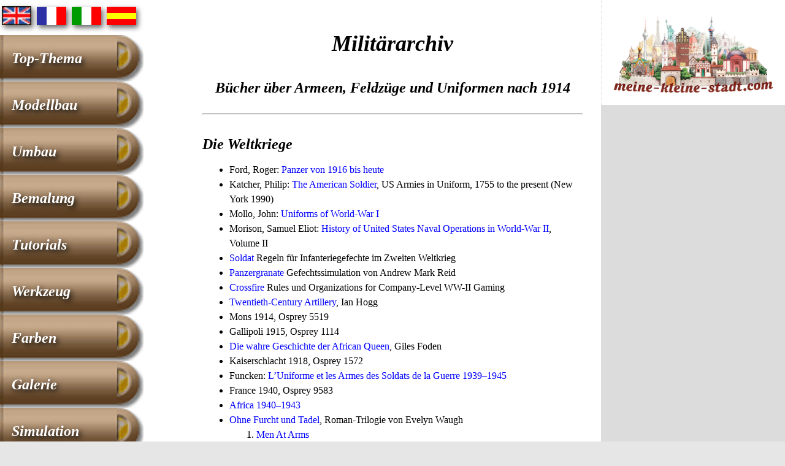

--- FILE ---
content_type: text/html
request_url: https://figuren.miniatures.de/katalog-buecher-geschichte-neuzeit.html
body_size: 7431
content:
<!doctype html>

<html lang="de">

<head>
	<meta charset="utf-8">
	<meta name="description" content="Militärarchiv: Bücher über Armeen, Feldzüge und Uniformen nach 1914">
	<meta name="keywords" content="militaerarchiv buecher armeen feldzuege uniformen nach 1914">
	<meta name="author" content="IDL Software GmbH, Darmstadt">
	<meta name="rating" content="general">
	<meta name="dcterms.audience" content="global">
	<meta name="revisit-after" content="1 month">
	<meta name="robots" content="all">
	<meta name="referrer" content="no-referrer">
	<meta name="viewport" content="width=device-width, initial-scale=1">
	<script async src="https://pagead2.googlesyndication.com/pagead/js/adsbygoogle.js?client=ca-pub-2647683576338068" crossorigin="anonymous"></script>
	<script async src="https://fundingchoicesmessages.google.com/i/pub-2647683576338068?ers=1" nonce="xjMrGSlih_prXd_mqok_ig"></script><script nonce="xjMrGSlih_prXd_mqok_ig">(function() {function signalGooglefcPresent() {if (!window.frames['googlefcPresent']) {if (document.body) {const iframe = document.createElement('iframe'); iframe.style = 'width: 0; height: 0; border: none; z-index: -1000; left: -1000px; top: -1000px;'; iframe.style.display = 'none'; iframe.name = 'googlefcPresent'; document.body.appendChild(iframe);} else {setTimeout(signalGooglefcPresent, 0);}}}signalGooglefcPresent();})();</script>
	<style>
	article,aside,details,figcaption,figure,footer,header,hgroup,main,nav,section,summary{display:block}[hidden],template{display:none}a{background:transparent}a:focus{outline:thin dotted}a:active,a:hover{outline:0}h1{font-size:2em;margin:.67em 0}abbr[title]{border-bottom:1px dotted}b,strong{font-weight:700}dfn{font-style:italic}hr{-moz-box-sizing:content-box;box-sizing:content-box;height:0}small{font-size:80%}sub,sup{font-size:75%;line-height:0;position:relative;vertical-align:baseline}sup{top:-.5em}sub{bottom:-.25em}img{width:100%;height:auto;border:0}svg:not(:root){overflow:hidden}figure{margin:0}table{border-collapse:collapse;border-spacing:0}*,::before,::after{-webkit-box-sizing:border-box;-moz-box-sizing:border-box;box-sizing:border-box}html,html a{margin:0 auto;max-width:1280px;-ms-text-size-adjust:100%;-webkit-text-size-adjust:100%;font-size:100%;-webkit-font-smoothing:antialiased}body{margin:0;font-family:Georgia,Times,"Times New Roman",serif;font-size:1em;line-height:1.5;box-shadow:7px 7px 7px #888,-4px -4px 7px #888;background-color:#E6E6E6;color:#000}.grail-layout{display:-webkit-flex;display:-ms-flexbox;display:flex;min-height:100vh;-webkit-flex-direction:column;-ms-flex-direction:column;flex-direction:column}.page-wrapper{background:#FFF;display:-webkit-flex;display:-ms-flexbox;display:flex;-webkit-flex:1 0 auto;-ms-flex:1 0 auto;flex:1 0 auto;-webkit-flex-direction:column;-ms-flex-direction:column;flex-direction:column}header{display:block;margin-bottom:1.5em}article{max-width:768px;margin:0;padding:0 1.25em;color:#000;-moz-hyphens:auto;-webkit-hyphens:auto;-ms-hyphens:auto;hyphens:auto;word-wrap:break-word}h1,h2{line-height:1.5;margin:1.25em 0 .5em;font-style:italic;font-weight:700;-ms-hyphens:none;-webkit-hyphens:none;hyphens:none}h1{font-size:2.25em}h2{font-size:1.5em}header H1,header H2{text-align:center;padding:0;margin:.9375em 0 .75em}.clear{clear:both}.float{width:100%;height:auto;float:none;margin:.25em 1.25em 1.5em 0;position:relative;top:2px;right:0}.left{margin-left:0}#bild{width:100%;margin:.5em auto 1.25em;padding:0;display:block;overflow:hidden}#bild img{width:100%;height:auto;margin:0 0 1.25em;box-shadow:none}figcaption{text-align:left;font-family:"Helvetica Condensed",Helvetica,"Arial Narrow",Arial,sans-serif;font-size:.875em;line-height:1.5;margin-bottom:1em;padding:.2em .6em;overflow:hidden}p{line-height:1.5;margin:.5em 0 1.25em}blockquote{font-size:.875em;line-height:1.375}.archive{visibility:hidden}article ul,article ol,article ul li ul,blockquote{line-height:1.5;padding:0 0 .625em 2.75em;margin:0}table{width:100%;margin:1.5em 0;font-size:.9375em;line-height:1.5;font-family:"Helvetica Condensed",Helvetica,"Arial Narrow",Arial,sans-serif;-moz-hyphens:none;-webkit-hyphens:none;-ms-hyphens:none;hyphens:none}th{max-width:100%;padding:.3em .6em;text-align:left;background:#B2B247}td{max-width:100%;padding:.3em .6em;-moz-hyphens:auto;-webkit-hyphens:auto;-ms-hyphens:auto;hyphens:auto;word-wrap:break-word}tr:nth-child(odd){background:#F5EEB8}tr:nth-child(even){background:#E8E2AE}tr{overflow:auto;clear:both}tr td:first-child{font-weight:700}address{clear:both;margin:1.5em 0;font-family:Consolas,monaco,"Courier New",Courier,monospace;font-style:normal;-ms-hyphens:none;-webkit-hyphens:none;hyphens:none}aside{background:#DCDCDC;padding:1.25em}aside img,aside figure{width:100%;height:auto;margin-bottom:1.25em}aside p{padding:.625em}aside .ads{padding:1.25em;background:#FFF;border-left:1px dotted #DCDCDC}aside .adsbygoogle{margin:0 0 1.25em}.ad-container{width:100%;aspect-ratio:4 / 1}.ad-container .adsbygoogle{width:100%;height:100%}a:link,a:visited{color:#00F;text-decoration:none}a:hover,a:focus,a:active{color:#00F;text-decoration:underline}.button{clear:both;text-align:center;margin-top:3.25em;margin-bottom:3.5em;padding:20px;text-shadow:0 -1px 0 rgba(30,30,30,0.8);-webkit-border-radius:30px;-moz-border-radius:30px;border-radius:30px;background:-webkit-linear-gradient(top,rgba(93,63,33,0.3),rgba(93,63,33,1));background:-o-linear-gradient(bottom,rgba(93,63,33,0.3),rgba(93,63,33,1));background:-moz-linear-gradient(bottom,rgba(93,63,33,0.3),rgba(93,63,33,1));background:-ms-linear-gradient(bottom,rgba(93,63,33,0.3),rgba(93,63,33,1));background:linear-gradient(to bottom,rgba(93,63,33,0.3),rgba(93,63,33,1));background-size:auto;min-width:25%;-webkit-box-shadow:3px 4px 8px rgba(50,50,50,0.75);-moz-box-shadow:3px 4px 8px rgba(50,50,50,0.75);box-shadow:3px 4px 8px rgba(50,50,50,0.75);font-style:italic;font-weight:700;font-size:1.5em;line-height:1.5}.button a:link,.button a:visited{background-size:100% auto;color:#fff;text-decoration:none;display:block}a.button{display:block;margin:.5em 0 1.25em;padding:.6em;background:#BCBCBC;border-style:solid;border-width:3px 2px 2px 3px;border-color:#D7D7D7 #4B4B4B #4B4B4B #D7D7D7;font-size:1.5em;color:#fff;font-family:"Helvetica Condensed",Helvetica,"Arial Narrow",Arial,sans-serif;text-align:center;font-weight:400;text-shadow:3px 4px 8px #000;text-decoration:none;box-shadow:3px 4px 8px rgba(0,0,0,0.6)}a.button:hover{background-color:#CCC}.button a:hover,.button a:focus,.button a:active{background-size:100% auto;color:#fff;text-decoration:underline;-moz-hyphens:none;-webkit-hyphens:none;-ms-hyphens:none;hyphens:none;word-wrap:normal;display:block}.flags img{margin:10px 0 6px 3px;width:48px;height:auto;box-shadow:3px 4px 8px rgba(0,0,0,0.6)}nav{background:#FFF;color:#FFF;font-style:italic;font-weight:700;font-size:1.5em;line-height:1.5em}nav ul li{list-style:none}nav a:link,nav a:hover,nav a:visited{color:#FFF}nav .adsbygoogle{margin:.5em 0 0}nav ul{margin:0;padding:0}nav ul > li{margin-left:0;padding:0;background-image:url(bullets/bullet.gif);background-size:234px auto;background-position:left top;background-repeat:no-repeat;text-shadow:3px 4px 8px #000;line-height:1.75em;display:block}nav ul > li > a{padding:17px .8em;display:block}nav a:hover,nav a:active,nav ul li em{background-image:url(bullets/bullet-an.gif);background-size:234px auto;background-position:left top;background-repeat:no-repeat}nav ul > li > em{padding:.2em .4em;display:block}.an{background-image:url(bullets/bullet-an.gif);background-size:234px auto;background-position:left top;background-repeat:no-repeat}.blink{background-image:url(bullets/bullet-blink.gif);background-size:234px auto;background-position:left top;background-repeat:no-repeat}nav ul a:link{text-decoration:none}footer{-webkit-flex:none;-ms-flex:none;flex:none;padding:1.25em;background-color:#CCCCA3;font-family:Consolas,monaco,"Courier New",Courier,monospace;font-style:normal;font-size:inherit;line-height:2;text-align:left;border-top:1px solid #999;border-bottom:7px solid #9acd32}footer address{margin:0}small{display:block;font-size:inherit}@media (max-width: 38em){h1{font-size:1.75em}h2{font-size:1.25em}thead{display:none}tr{overflow:auto;clear:both}td:before{content:attr(data-header);font-weight:700}td{width:100%;display:block;float:left;white-space:normal}}@media (min-width: 768px){.page-wrapper{-webkit-flex-direction:row;-ms-flex-direction:row;flex-direction:row}main{display:-webkit-flex;display:-ms-flexbox;display:flex;-webkit-flex-direction:column;-ms-flex-direction:column;flex-direction:column;-webkit-flex:1;-ms-flex:1;flex:1;padding:0;margin:0;-webkit-order:2;-ms-flex-order:2;order:2;overflow:hidden}article{-webkit-flex:1;-ms-flex:1;flex:1;margin:1.25em;-webkit-order:1;-ms-flex-order:1;order:1;max-width:566px;overflow:hidden}nav{-webkit-flex:0 0 auto;-ms-flex:0 0 auto;flex:0 0 auto;-webkit-order:1;-ms-flex-order:1;order:1;min-width:234px;max-width:234px;overflow:hidden}aside{-webkit-flex:0 0 auto;-ms-flex:0 0 auto;flex:0 0 auto;-webkit-order:2;-ms-flex-order:2;order:2;margin:0;padding:1.25em;overflow:hidden}#bild{width:300px;float:left;margin:.25em 1.25em 1.5em 0;position:relative;top:2px;right:0}.float{width:300px;height:auto;float:left;margin:.25em 1.25em 1em 0;position:relative;top:2px;right:2px}p img{float:left;margin-right:.625em;margin-bottom:.375em;position:relative;top:2px;right:2px}}@media (min-width: 800px){body{font-size:1em}article{max-width:662px}}@media (min-width: 896px){article{max-width:746px}}@media (min-width: 980px){body{font-size:1em}article{max-width:790px}nav{min-width:234px;max-width:234px}}@media (min-width: 1024px){body{font-size:1em}.page-wrapper{-webkit-flex-direction:row;-ms-flex-direction:row;flex-direction:row}main{-webkit-flex-direction:row;-ms-flex-direction:row;flex-direction:row;-webkit-flex:1;-ms-flex:1;flex:1;padding:0;margin:0;-webkit-order:2;-ms-flex-order:2;order:2;overflow:hidden}article{-webkit-flex:1;-ms-flex:1;flex:1;margin:.625em;-webkit-order:1;-ms-flex-order:1;order:1;max-width:886px;overflow:hidden}nav{-webkit-flex:1;-ms-flex:1;flex:1;-webkit-order:1;-ms-flex-order:1;order:1;min-width:234px;max-width:234px;overflow:hidden}aside{-webkit-flex:1;-ms-flex:1;flex:1;-webkit-order:2;-ms-flex-order:2;order:2;padding:0;margin:0;min-width:160px;max-width:160px}}@media (min-width: 1280px){body{font-size:1em}article{max-width:746px}nav{min-width:300px;max-width:300px}aside{min-width:300px;max-width:300px}}
	</style>
	<title>Militärarchiv: Bücher über Armeen, Feldzüge und Uniformen nach 1914</title>
</head>

<body class="grail-layout">

<div class="page-wrapper">

<main>

<article>

<header>

<h1>Militärarchiv</h1>

<h2>Bücher über Armeen, Feldzüge und Uniformen nach 1914</h2>

</header>

<hr>

<h2>Die Weltkriege</h2>

<ul>
<li>Ford, Roger: <a href="buch-panzer-1916-bis-heute.html">Panzer von 1916 bis heute</a></li>
<li>Katcher, Philip: <a href="buch-military-press-amerikanischer-soldat.html">The American Soldier</a>, US Armies in Uniform, 1755 to the present (New York 1990)</li>
<li>Mollo, John: <a href="buch-blandford-mollo-uniforms-world-war-one.html">Uniforms of World-War I</a></li>
<li>Morison, Samuel Eliot: <a href="buch-little-brown-morison-samuel-eliot-naval-operations-north-african-waters.html">History of United States Naval Operations in World-War II</a>, Volume II</li>
<li><a href="wargame-soldat.html">Soldat</a> Regeln für Infanteriegefechte im Zweiten Weltkrieg</li>
<li><a href="https://www.miniatures.de/panzergranate/deutsch.html">Panzergranate</a> Gefechtssimulation von Andrew Mark Reid</li>
<li><a href="wargame-crossfire.html">Crossfire</a> Rules und Organizations for Company-Level WW-II Gaming</li>
<li><a href="buch-gondrom-ian-hogg-artillerie-20-jahrhundert.html">Twentieth-Century Artillery</a>, Ian Hogg</li>
<li>Mons 1914, Osprey 5519</li>
<li>Gallipoli 1915, Osprey 1114</li>
<li><a href="buch-fischer-foden-giles-wahre-geschichte-african-queen.html">Die wahre Geschichte der African Queen</a>, Giles Foden</li>
<li>Kaiserschlacht 1918, Osprey 1572</li>
<li>Funcken: <a href="buch-casterman-funcken-uniformes-armes-soldats-guerre-1939-1945.html">L’Uniforme et les Armes des Soldats de la Guerre 1939–1945</a></li>
<li>France 1940, Osprey 9583</li>
<li><a href="schlachten-1940-1943-afrika.html">Africa 1940–1943</a></li>
<li><a href="ritter-ohne-furcht-und-tadel.html">Ohne Furcht und Tadel</a>, Roman-Trilogie von Evelyn Waugh
	<ol>
	<li><a href="buch-knaus-waugh-men-at-arms.html">Men At Arms</a></li>
	<li><a href="buch-knaus-waugh-officers-and-gentlemen.html">Officers und Gentlemen</a></li>
	<li><a href="buch-knaus-waugh-unconditional-surrender.html">Unconditional Surrender</a></li>
	</ol></li>

<li><a href="buch-mittler-danner-herwig-kriegsfischkutter.html">Kriegsfischkutter – KFK</a>, Herwig Danner</li>
<li><a href="kursk.html">Kursk</a> 1943, Osprey 2110</li>
<li>Operation Bagration 1944, Osprey 4784</li>
<li>Normandy 1944, Osprey 9214</li>
<li>Ardennes 1944, Osprey 9591</li>
<li>Arnhem 1944, Osprey 3028</li>
<li>Guadalcanal 1942, Osprey 2536</li>
<li>Midway 1942, Osprey 3354</li>
<li>Paras British Airborne Forces 1940–1984, Osprey 5731</li>
<li>Ardennes 1944, Peiper & Skorzeny, Osprey 7408</li>
<li>US Army <a href="ranger.html">Rangers</a> & LRRP Units 1942–1987, Osprey 7955</li>
<li>Afrikakorps 1941–1943, Osprey 1300</li>
<li>US Army Air Force (1), Osprey 2951</li>
<li>US Army Air Force (2), Osprey 3397</li>
<li>The <a href="gurkha.html">Gurkhas</a>, Osprey 3575</li>
<li>International Brigades in Spain 1936–1939, Osprey 3672</li>
<li>Scottish Units in the World Wars, Osprey 4695</li>
<li>Royal Marines 1939–1993, Osprey 3885</li>
<li>US Marine Corps 1941–1945, Osprey 4970</li>
<li>German U-Boat Crews 1941–1945, Osprey 5454</li>
<li>Chappell, Mike: <a href="buch-osprey-elite-061-guards-divisions-1914-1945.html">The Guards Divisions 1914–45</a> (Lond. 1995)</li>
<li>German Mountain & Ski Troops, Osprey 5721</li>
<li>The German Army 1914–1918, Osprey 283x</li>
<li>The British Army 1914–1918, Osprey 2872</li>
<li>The French Army 1914–1918, Osprey 5160</li>
<li>British Territorial Units 1914–1918, Osprey 1688</li>
<li>The Ottoman Army 1914–1918, Osprey 4121</li>
<li>Lawrence und the Arab Revolts, Osprey 8889</li>
<li>The Russian Civil War (1) The Red Army, Osprey 6086</li>
<li>British Battle Insignia (1) 1914–1918, Osprey 7270</li>
<li>British Battle Insignia (2) 1939–1945, Osprey 7394</li>
<li>Australian Army at War 1899–1975, Osprey 4182</li>
<li>The Spanish Civil War 1936–1939, Osprey 2821</li>
<li>Jewell, Brian: <a href="buch-osprey-112-british-battledress-1937-1961.html">British Battledress 1937–61</a> (Lond. 1981)</li>
<li>Allied Commanders of World War 2, Osprey 4204</li>
<li>Royal Air Force 1939–1945, Osprey 9664</li>
<li>US Army 1941–1945, Osprey 5227</li>
<li>Foreign Volunteers of the Allied Forces 1939–1945, Osprey 136x</li>
<li><a href="buch-osprey-9397-red-army-great-patriotic-war-1941-45.html">The Red Army of the Great Patriotic War</a>, Osprey 9397</li>
<li>The Romanian Army of World War 2, 1941–1945, Osprey 1696</li>
<li>The SA 1921–1945, Hitler’s Stormtroopers, Osprey 9443</li>
<li>Panzer Divisions, Osprey 4344</li>
<li>Luftwaffe Field Divisions, Osprey 1009</li>
<li>German Commanders of World War 2, Osprey 4336</li>
<li><a href="buch-osprey-4808-german-airborne-troops-1939-45.html">German Airborne Troops</a>, 1939–45, Osprey 4808</li>
<li>German Military Police Units, Osprey 9028</li>
<li>Germany’s Eastern Front Allies 1941–1945, Osprey 4751</li>
<li>Foreign Volunteers of the Wehrmacht 1941–1945, Osprey 5243</li>
<li>Wehrmacht Auxiliary Forces, Osprey 2579</li>
<li>Germany’s Spanish Volunteers 1941–1945, Osprey 3593</li>
<li>Partisan Warfare 1941–1945, Osprey 5138</li>
<li>Resistance Warfare 1940–1945, Osprey 638x</li>
<li>Axis Forces in Yugoslavia 1941–1945, Osprey 4733</li>
<li>Polish Army 1939–1945, Osprey 4174</li>
<li>Flags of the Third Reich (1) Wehrmacht, Osprey 270</li>
<li>Fahrzeug Profile: Tiger Tanks, Flugzeug 9002</li>
<li>Tiger I, Osprey 3370</li>
<li>Kingtiger, Osprey 282x</li>
<li>Flammpanzer, Osprey 5470</li>
<li>StuG III, Osprey 5373</li>
<li>Matilda, Osprey 4571</li>
<li>Crusader, Osprey 5128</li>
<li>Churchill, Osprey 2978</li>
<li>Sherman, Osprey 296x</li>
<li>M3 Half-Track, Osprey 4679</li>
<li>T34/76, Osprey 3826</li>
<li>T-34/85, Osprey 5357</li>
<li><a href="buch-armour-war-soviet-heavy-tanks.html">Stalin’s Heavy Tanks 1941–1945</a></li>
<li><a href="KW-1-schwerer-panzer.html">KW-1</a>&2, Osprey 4962</li>
<li>IS-2, Osprey 3966</li>
<li>Schiff Profile: U-Boot Typ VII, Flugzeug 8001</li>
</ul>

<h2>Moderne Kriegführung</h2>

<ul>
<li>Lloyd, Mark: Modern Combat Uniforms (Lond. 1988)</li>
<li>Tet 1968, Osprey 9605</li>
<li>The US Marine Corps since 1945, Osprey 574x</li>
<li>US Army Special Forces 1952–1984, Osprey 610x</li>
<li>Soviet Bloc <a href="elite.html">Elite</a> Forces, Osprey 6312</li>
<li>French Foreign Legion Paratroops, Osprey 6290</li>
<li>Israeli Defence Forces since 1973, Osprey 6878</li>
<li>Inside the Soviet Army Today, Osprey 7416</li>
<li>The British Army in the 1980s, Osprey 7963</li>
<li>NATO Armies Today, Osprey 8226</li>
<li>Israeli Units since 1948, Osprey 8374</li>
<li>Inside the US Army Today, Osprey 8552</li>
<li>World Forces Special Insignia, Osprey 865x</li>
<li>Tank Warfare Central Front, Osprey 9044</li>
<li>Vietnam Airborne, Osprey 9419</li>
<li>South-East Asian Special Forces, Osprey 1068</li>
<li>Panama 1989–1990, Osprey 1564</li>
<li>The NVA und Viet Cong, Osprey 1629</li>
<li>Forces of India und Pakistan, Osprey 2099</li>
<li>Vietnam Marines 1965–1974, Osprey 251x</li>
<li>Security Forces in Northern Ireland, Osprey 1969–1992</li>
<li>Armies of the Gulf War, Osprey 2773</li>
<li>South African Special Forces, Osprey 2943</li>
<li>UN Forces 1948–1994, Osprey 4547</li>
<li>Marine Recon 1940–1994, Osprey 3915</li>
<li>Army Commandos 1940–1945, Osprey 5799</li>
<li>French Foreign Legion since 1945, Osprey 2613</li>
<li>Special Air Service, Osprey 3968</li>
<li>Malayan Campaign 1948–1960, Osprey 476x</li>
<li>The Korean War 1950–1953, Osprey 6851</li>
<li>The Royal Marines 1956–1984, Osprey 5685</li>
<li>War in Laos 1960–1970, Osprey 9389</li>
<li>Armies of the Vietnam War 1962–1975, Osprey 3607</li>
<li>Armies of the Vietnam War (2), Osprey 5146</li>
<li>War in Cambodia 1970–1975, Osprey 851x</li>
<li>Israeli Army in the Middle East Wars 1948–1973, Osprey 4506</li>
<li>Arab Armies of the Middle East Wars (2), Osprey 8005</li>
<li>Armies in Lebanon 1982–1984, Osprey 6029</li>
<li>Battle for the Falklands (1) Land Forces, Osprey 4824</li>
<li>Battle for the Falklands (2) Naval Forces, Osprey 4921</li>
<li>Battle for the Falklands (3) Air Forces, Osprey 493x</li>
<li>Argentine Forces in the Falklands, Osprey 2277</li>
<li>Modern African Wars (2) Angola & Mozambique, Osprey 8439</li>
<li>Modern African Wars (3) South-West Africa, Osprey 122x</li>
<li>Grenada 1983, Osprey 5839</li>
<li>Central American Wars, Osprey 9451</li>
<li>Fahrzeug Profile: VW Iltis Jeep, Flugzeug 9001</li>
<li>Fahrzeug Profile: Artilleriewaffen der Bundeswehr, Flugzeug 9003</li>
<li>Fahrzeug Profile: Panzergrenadiere der Bundeswehr, Flugzeug 9004</li>
<li>Fahrzeug Profile: Panzertruppe der Bundeswehr, Flugzeug 9005</li>
<li>Fahrzeug Profile: Kanadische Streitkräfte, Flugzeug 9006</li>
<li><a href="video-modellmanoever-achim-lutter.html">Das Unternehmen Wesersprung als Modellmanöver</a></li>
<li>M1 Abrams, Osprey 2838</li>
<li>T-72, Osprey 3389</li>
<li>Warrior, Osprey 3796</li>
<li>BMF, Osprey 4334</li>
<li>Scorpion, Osprey 3907</li>
<li>Leopard I, Osprey 5209</li>
<li>Bradley M2/M3, Osprey 5381</li>
<li><a href="buch-corgi-wright-evan-generation-kill.html">Generation Kill</a>, Evan Wright</li>
</ul>

<h2>Allgemeines</h2>

<ul>
<li>British Infantry <a href="ausruestung.html">Equipment</a> 1808–1908, Osprey 3747</li>
<li>Chappell, Mike: <a href="buch-osprey-108-british-infantry-equipment-1908-1980.html">British Infantry Equipments 1908–80</a> (Lond. 1980)</li>
<li>Northwest Frontier, Osprey 2759</li>
<li>US Infantry Equipment, Osprey 9362</li>
<li>Royal Canadian Mounted Police, Osprey 834x</li>
<li>US Combat Equipment 1910–1988, Osprey 8420</li>
<li>German Combat Equipment 1939–1945, Osprey 9524</li>
<li>British Cavalry Equipment 1800–1941, Osprey 4794</li>
<li>Flak Jackets, Osprey 5693</li>
</ul>

<h2>Science Fiction</h2>

<ul>
<li><a href="wargame-void.html">VOID 1.1 – Battles with Miniatures</a>, i-KORE – ISBN 6-82496-21905-2</li>
</ul>

<p>Änderungen in Sortierung, Farb- und Formgebung vorbehalten.</p>

<!-- BEGIN responsive-weiss-blau -->
<div class="ad-container">
<script async src="https://pagead2.googlesyndication.com/pagead/js/adsbygoogle.js?client=ca-pub-2647683576338068"
     crossorigin="anonymous"></script>
<!-- responsive-weiss-blau -->
<ins class="adsbygoogle"
     style="display:block"
     data-ad-client="ca-pub-2647683576338068"
     data-ad-slot="2400946341"
     data-ad-format="auto"
     data-full-width-responsive="true"></ins>
<script>
     (adsbygoogle = window.adsbygoogle || []).push({});
</script>
</div>
<!-- END responsive-weiss-blau -->

<p class="button"><a href="kataloge.html">Figuren und Modellbausätze</a></p>

</article>
 
<aside>

<a href="https://www.meine-kleine-stadt.de" target="_blank"><figure><img class="ads" src="/anzeige/meine-kleine-stadt.png" width="260" height="132" alt="Anzeige: Meine kleine Stadt"></figure></a>

<!-- BEGIN responsive olive-666633 -->
<div class="ad-container">
<script async src="//pagead2.googlesyndication.com/pagead/js/adsbygoogle.js"></script>
<!-- olive-666633 -->
<ins class="adsbygoogle"
     style="display:block"
     data-ad-client="ca-pub-2647683576338068"
     data-ad-slot="5068111949"
     data-ad-format="auto"></ins>
<script>
(adsbygoogle = window.adsbygoogle || []).push({});
</script>
</div>
<!-- END responsive olive-666633 -->

</aside>

</main>

<nav>

<span class="flags"><a href="https://www.miniatures.de/books-history-modern.html"><img src="general/flag.jpg" width="48" height="30" alt="English"></a>
<a href="https://figurines.miniatures.de/catalogue-livres-histoire-moderne.html"><img src="general/drapeau.jpg" width="48" height="30" alt="Français"></a>
<a href="https://soldatini.miniatures.de/libri-storia-militare-moderna.html"><img src="general/bandiera.jpg" width="48" height="30" alt="Italiano"></a>
<a href="https://figuras.miniatures.de/libros-historia-militar-moderna.html"><img src="general/bandera.jpg" width="48" height="30" alt="Español"></a></span>

<ul>
<li><a href="index.html">Top-Thema</a></li>
<li><a href="modellbau.html">Modellbau</a></li>
<li><a href="umbauten.html">Umbau</a></li>
<li><a href="bemalung.html">Bemalung</a></li>
<li><a href="tutorials.html">Tutorials</a></li>
<li><a href="werkzeug.html">Werkzeug</a></li>
<li><a href="farben.html">Farben</a></li>
<li><a href="galerie.html">Galerie</a></li>
<li><a href="wargaming.html">Simulation</a></li>
<li><a href="figuren-hersteller.html">Hersteller</a></li>
<li><a href="kataloge.html">Kataloge</a></li>
<li><a href="modellbau-haendler.html" title="Figuren- und Modellbau-Händler">Händler</a></li>
<li><a href="modellbau-links.html">Links</a></li>
<li><a href="datenschutz.html">Datenschutz</a></li>
<li><a href="impressum.html">Impressum</a></li>
</ul>

</nav>

</div><!-- page-wrapper endet -->

<footer>
<small>&#107;&#108;&#97;&#117;&#115;&#46;&#115;&#99;&#104;&#117;&#108;&#116;&#104;&#101;&#105;&#115;&#64;&#109;&#105;&#110;&#105;&#97;&#116;&#117;&#114;&#101;&#115;&#46;&#100;&#101; – Publiziert: 14.05.1996 – Aktualisiert: 11.07.2007<br>
© 1996–2026 by IDL Software GmbH, Darmstadt, Deutschland. Alle Rechte vorbehalten.</small>

<a href="https://www.kriegsspiel.de">Wargaming</a> | <a href="https://www.selfness.de">Selfness</a> | <a href="https://www.singlecoaching.de">Coaching</a> | <a href="https://www.friss-dich-fit.de">Friss dich fit!</a> | <a href="https://www.jakobsweg-deutschland.de" title="Jakobswege in Deutschland">Jakobswege</a> | <a href="https://www.tierplanet.de">TierPlanet</a> | <a href="https://www.erfolg-im-internet.com" title="Online-Marketing, SEO">Internet</a> | <a href="https://www.kulturkalender.org" title="Veranstaltungskalender">Kulturkalender</a><br>

<a href="https://www.fruehstueckstreff.de">Frühstückstreff</a> | <a href="https://www.fruehlingsfest-deutschland.de/" title="Deutsche Frühlingsfeste">Frühlingsfeste</a> | <a href="https://www.ostern-international.de" title="Deutsche Ostermärkte">Ostermärkte</a> | <a href="https://www.sommerfest-international.de/" title="Deutsche Sommerfeste">Sommerfeste</a> | <a href="https://www.herbstfest-international.de" title="Deutsche Herbstfeste">Herbstfeste</a> | <a href="https://www.weihnachtsmarkt-deutschland.de" title="Deutsche Weihnachtsmärkte">schöne Weihnachtsmärkte</a>

</footer>

</body>

</html>


--- FILE ---
content_type: text/html; charset=utf-8
request_url: https://www.google.com/recaptcha/api2/aframe
body_size: 269
content:
<!DOCTYPE HTML><html><head><meta http-equiv="content-type" content="text/html; charset=UTF-8"></head><body><script nonce="-Ve25zNLvTpWFpqTZvVJUw">/** Anti-fraud and anti-abuse applications only. See google.com/recaptcha */ try{var clients={'sodar':'https://pagead2.googlesyndication.com/pagead/sodar?'};window.addEventListener("message",function(a){try{if(a.source===window.parent){var b=JSON.parse(a.data);var c=clients[b['id']];if(c){var d=document.createElement('img');d.src=c+b['params']+'&rc='+(localStorage.getItem("rc::a")?sessionStorage.getItem("rc::b"):"");window.document.body.appendChild(d);sessionStorage.setItem("rc::e",parseInt(sessionStorage.getItem("rc::e")||0)+1);localStorage.setItem("rc::h",'1769906631108');}}}catch(b){}});window.parent.postMessage("_grecaptcha_ready", "*");}catch(b){}</script></body></html>